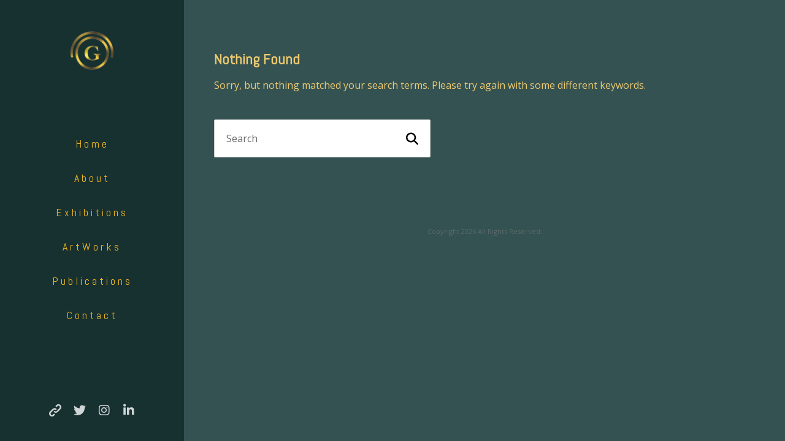

--- FILE ---
content_type: text/html; charset=UTF-8
request_url: https://golnarghasimi.com/blog/
body_size: 12000
content:
<!DOCTYPE html>
				<html lang="en-US" class="no-js">
				<head>

					<meta http-equiv="Content-Type" content="text/html; charset=UTF-8"/>

					<meta name="viewport" content="width=device-width, initial-scale=1.0, minimum-scale=1.0"/><title>Blog &#8211; Golnar Ghasimi</title><link rel="preload" as="style" href="https://fonts.googleapis.com/css?family=Abel%3A300%2C400%2C700%7COpen%20Sans%3A300%2C400%2C700&#038;display=swap" /><link rel="stylesheet" href="https://fonts.googleapis.com/css?family=Abel%3A300%2C400%2C700%7COpen%20Sans%3A300%2C400%2C700&#038;display=swap" media="print" onload="this.media='all'" /><noscript><link rel="stylesheet" href="https://fonts.googleapis.com/css?family=Abel%3A300%2C400%2C700%7COpen%20Sans%3A300%2C400%2C700&#038;display=swap" /></noscript><link rel="stylesheet" href="https://golnarghasimi.com/wp-content/cache/min/1/0a8adff2d1c8c8a095bb52379b8e8de3.css" media="all" data-minify="1" />
<meta name='robots' content='max-image-preview:large' />
<link rel='dns-prefetch' href='//fonts.googleapis.com' />
<link href='https://fonts.gstatic.com' crossorigin rel='preconnect' />
<link rel="alternate" type="application/rss+xml" title="Golnar Ghasimi &raquo; Feed" href="https://golnarghasimi.com/feed/" />
<style id='wp-img-auto-sizes-contain-inline-css'>
img:is([sizes=auto i],[sizes^="auto," i]){contain-intrinsic-size:3000px 1500px}
/*# sourceURL=wp-img-auto-sizes-contain-inline-css */
</style>

<style id='wp-block-library-inline-css'>
:root{--wp-block-synced-color:#7a00df;--wp-block-synced-color--rgb:122,0,223;--wp-bound-block-color:var(--wp-block-synced-color);--wp-editor-canvas-background:#ddd;--wp-admin-theme-color:#007cba;--wp-admin-theme-color--rgb:0,124,186;--wp-admin-theme-color-darker-10:#006ba1;--wp-admin-theme-color-darker-10--rgb:0,107,160.5;--wp-admin-theme-color-darker-20:#005a87;--wp-admin-theme-color-darker-20--rgb:0,90,135;--wp-admin-border-width-focus:2px}@media (min-resolution:192dpi){:root{--wp-admin-border-width-focus:1.5px}}.wp-element-button{cursor:pointer}:root .has-very-light-gray-background-color{background-color:#eee}:root .has-very-dark-gray-background-color{background-color:#313131}:root .has-very-light-gray-color{color:#eee}:root .has-very-dark-gray-color{color:#313131}:root .has-vivid-green-cyan-to-vivid-cyan-blue-gradient-background{background:linear-gradient(135deg,#00d084,#0693e3)}:root .has-purple-crush-gradient-background{background:linear-gradient(135deg,#34e2e4,#4721fb 50%,#ab1dfe)}:root .has-hazy-dawn-gradient-background{background:linear-gradient(135deg,#faaca8,#dad0ec)}:root .has-subdued-olive-gradient-background{background:linear-gradient(135deg,#fafae1,#67a671)}:root .has-atomic-cream-gradient-background{background:linear-gradient(135deg,#fdd79a,#004a59)}:root .has-nightshade-gradient-background{background:linear-gradient(135deg,#330968,#31cdcf)}:root .has-midnight-gradient-background{background:linear-gradient(135deg,#020381,#2874fc)}:root{--wp--preset--font-size--normal:16px;--wp--preset--font-size--huge:42px}.has-regular-font-size{font-size:1em}.has-larger-font-size{font-size:2.625em}.has-normal-font-size{font-size:var(--wp--preset--font-size--normal)}.has-huge-font-size{font-size:var(--wp--preset--font-size--huge)}.has-text-align-center{text-align:center}.has-text-align-left{text-align:left}.has-text-align-right{text-align:right}.has-fit-text{white-space:nowrap!important}#end-resizable-editor-section{display:none}.aligncenter{clear:both}.items-justified-left{justify-content:flex-start}.items-justified-center{justify-content:center}.items-justified-right{justify-content:flex-end}.items-justified-space-between{justify-content:space-between}.screen-reader-text{border:0;clip-path:inset(50%);height:1px;margin:-1px;overflow:hidden;padding:0;position:absolute;width:1px;word-wrap:normal!important}.screen-reader-text:focus{background-color:#ddd;clip-path:none;color:#444;display:block;font-size:1em;height:auto;left:5px;line-height:normal;padding:15px 23px 14px;text-decoration:none;top:5px;width:auto;z-index:100000}html :where(.has-border-color){border-style:solid}html :where([style*=border-top-color]){border-top-style:solid}html :where([style*=border-right-color]){border-right-style:solid}html :where([style*=border-bottom-color]){border-bottom-style:solid}html :where([style*=border-left-color]){border-left-style:solid}html :where([style*=border-width]){border-style:solid}html :where([style*=border-top-width]){border-top-style:solid}html :where([style*=border-right-width]){border-right-style:solid}html :where([style*=border-bottom-width]){border-bottom-style:solid}html :where([style*=border-left-width]){border-left-style:solid}html :where(img[class*=wp-image-]){height:auto;max-width:100%}:where(figure){margin:0 0 1em}html :where(.is-position-sticky){--wp-admin--admin-bar--position-offset:var(--wp-admin--admin-bar--height,0px)}@media screen and (max-width:600px){html :where(.is-position-sticky){--wp-admin--admin-bar--position-offset:0px}}

/*# sourceURL=wp-block-library-inline-css */
</style><style id='global-styles-inline-css'>
:root{--wp--preset--aspect-ratio--square: 1;--wp--preset--aspect-ratio--4-3: 4/3;--wp--preset--aspect-ratio--3-4: 3/4;--wp--preset--aspect-ratio--3-2: 3/2;--wp--preset--aspect-ratio--2-3: 2/3;--wp--preset--aspect-ratio--16-9: 16/9;--wp--preset--aspect-ratio--9-16: 9/16;--wp--preset--color--black: #000000;--wp--preset--color--cyan-bluish-gray: #abb8c3;--wp--preset--color--white: #ffffff;--wp--preset--color--pale-pink: #f78da7;--wp--preset--color--vivid-red: #cf2e2e;--wp--preset--color--luminous-vivid-orange: #ff6900;--wp--preset--color--luminous-vivid-amber: #fcb900;--wp--preset--color--light-green-cyan: #7bdcb5;--wp--preset--color--vivid-green-cyan: #00d084;--wp--preset--color--pale-cyan-blue: #8ed1fc;--wp--preset--color--vivid-cyan-blue: #0693e3;--wp--preset--color--vivid-purple: #9b51e0;--wp--preset--gradient--vivid-cyan-blue-to-vivid-purple: linear-gradient(135deg,rgb(6,147,227) 0%,rgb(155,81,224) 100%);--wp--preset--gradient--light-green-cyan-to-vivid-green-cyan: linear-gradient(135deg,rgb(122,220,180) 0%,rgb(0,208,130) 100%);--wp--preset--gradient--luminous-vivid-amber-to-luminous-vivid-orange: linear-gradient(135deg,rgb(252,185,0) 0%,rgb(255,105,0) 100%);--wp--preset--gradient--luminous-vivid-orange-to-vivid-red: linear-gradient(135deg,rgb(255,105,0) 0%,rgb(207,46,46) 100%);--wp--preset--gradient--very-light-gray-to-cyan-bluish-gray: linear-gradient(135deg,rgb(238,238,238) 0%,rgb(169,184,195) 100%);--wp--preset--gradient--cool-to-warm-spectrum: linear-gradient(135deg,rgb(74,234,220) 0%,rgb(151,120,209) 20%,rgb(207,42,186) 40%,rgb(238,44,130) 60%,rgb(251,105,98) 80%,rgb(254,248,76) 100%);--wp--preset--gradient--blush-light-purple: linear-gradient(135deg,rgb(255,206,236) 0%,rgb(152,150,240) 100%);--wp--preset--gradient--blush-bordeaux: linear-gradient(135deg,rgb(254,205,165) 0%,rgb(254,45,45) 50%,rgb(107,0,62) 100%);--wp--preset--gradient--luminous-dusk: linear-gradient(135deg,rgb(255,203,112) 0%,rgb(199,81,192) 50%,rgb(65,88,208) 100%);--wp--preset--gradient--pale-ocean: linear-gradient(135deg,rgb(255,245,203) 0%,rgb(182,227,212) 50%,rgb(51,167,181) 100%);--wp--preset--gradient--electric-grass: linear-gradient(135deg,rgb(202,248,128) 0%,rgb(113,206,126) 100%);--wp--preset--gradient--midnight: linear-gradient(135deg,rgb(2,3,129) 0%,rgb(40,116,252) 100%);--wp--preset--font-size--small: 13px;--wp--preset--font-size--medium: 20px;--wp--preset--font-size--large: 36px;--wp--preset--font-size--x-large: 42px;--wp--preset--spacing--20: 0.44rem;--wp--preset--spacing--30: 0.67rem;--wp--preset--spacing--40: 1rem;--wp--preset--spacing--50: 1.5rem;--wp--preset--spacing--60: 2.25rem;--wp--preset--spacing--70: 3.38rem;--wp--preset--spacing--80: 5.06rem;--wp--preset--shadow--natural: 6px 6px 9px rgba(0, 0, 0, 0.2);--wp--preset--shadow--deep: 12px 12px 50px rgba(0, 0, 0, 0.4);--wp--preset--shadow--sharp: 6px 6px 0px rgba(0, 0, 0, 0.2);--wp--preset--shadow--outlined: 6px 6px 0px -3px rgb(255, 255, 255), 6px 6px rgb(0, 0, 0);--wp--preset--shadow--crisp: 6px 6px 0px rgb(0, 0, 0);}:where(.is-layout-flex){gap: 0.5em;}:where(.is-layout-grid){gap: 0.5em;}body .is-layout-flex{display: flex;}.is-layout-flex{flex-wrap: wrap;align-items: center;}.is-layout-flex > :is(*, div){margin: 0;}body .is-layout-grid{display: grid;}.is-layout-grid > :is(*, div){margin: 0;}:where(.wp-block-columns.is-layout-flex){gap: 2em;}:where(.wp-block-columns.is-layout-grid){gap: 2em;}:where(.wp-block-post-template.is-layout-flex){gap: 1.25em;}:where(.wp-block-post-template.is-layout-grid){gap: 1.25em;}.has-black-color{color: var(--wp--preset--color--black) !important;}.has-cyan-bluish-gray-color{color: var(--wp--preset--color--cyan-bluish-gray) !important;}.has-white-color{color: var(--wp--preset--color--white) !important;}.has-pale-pink-color{color: var(--wp--preset--color--pale-pink) !important;}.has-vivid-red-color{color: var(--wp--preset--color--vivid-red) !important;}.has-luminous-vivid-orange-color{color: var(--wp--preset--color--luminous-vivid-orange) !important;}.has-luminous-vivid-amber-color{color: var(--wp--preset--color--luminous-vivid-amber) !important;}.has-light-green-cyan-color{color: var(--wp--preset--color--light-green-cyan) !important;}.has-vivid-green-cyan-color{color: var(--wp--preset--color--vivid-green-cyan) !important;}.has-pale-cyan-blue-color{color: var(--wp--preset--color--pale-cyan-blue) !important;}.has-vivid-cyan-blue-color{color: var(--wp--preset--color--vivid-cyan-blue) !important;}.has-vivid-purple-color{color: var(--wp--preset--color--vivid-purple) !important;}.has-black-background-color{background-color: var(--wp--preset--color--black) !important;}.has-cyan-bluish-gray-background-color{background-color: var(--wp--preset--color--cyan-bluish-gray) !important;}.has-white-background-color{background-color: var(--wp--preset--color--white) !important;}.has-pale-pink-background-color{background-color: var(--wp--preset--color--pale-pink) !important;}.has-vivid-red-background-color{background-color: var(--wp--preset--color--vivid-red) !important;}.has-luminous-vivid-orange-background-color{background-color: var(--wp--preset--color--luminous-vivid-orange) !important;}.has-luminous-vivid-amber-background-color{background-color: var(--wp--preset--color--luminous-vivid-amber) !important;}.has-light-green-cyan-background-color{background-color: var(--wp--preset--color--light-green-cyan) !important;}.has-vivid-green-cyan-background-color{background-color: var(--wp--preset--color--vivid-green-cyan) !important;}.has-pale-cyan-blue-background-color{background-color: var(--wp--preset--color--pale-cyan-blue) !important;}.has-vivid-cyan-blue-background-color{background-color: var(--wp--preset--color--vivid-cyan-blue) !important;}.has-vivid-purple-background-color{background-color: var(--wp--preset--color--vivid-purple) !important;}.has-black-border-color{border-color: var(--wp--preset--color--black) !important;}.has-cyan-bluish-gray-border-color{border-color: var(--wp--preset--color--cyan-bluish-gray) !important;}.has-white-border-color{border-color: var(--wp--preset--color--white) !important;}.has-pale-pink-border-color{border-color: var(--wp--preset--color--pale-pink) !important;}.has-vivid-red-border-color{border-color: var(--wp--preset--color--vivid-red) !important;}.has-luminous-vivid-orange-border-color{border-color: var(--wp--preset--color--luminous-vivid-orange) !important;}.has-luminous-vivid-amber-border-color{border-color: var(--wp--preset--color--luminous-vivid-amber) !important;}.has-light-green-cyan-border-color{border-color: var(--wp--preset--color--light-green-cyan) !important;}.has-vivid-green-cyan-border-color{border-color: var(--wp--preset--color--vivid-green-cyan) !important;}.has-pale-cyan-blue-border-color{border-color: var(--wp--preset--color--pale-cyan-blue) !important;}.has-vivid-cyan-blue-border-color{border-color: var(--wp--preset--color--vivid-cyan-blue) !important;}.has-vivid-purple-border-color{border-color: var(--wp--preset--color--vivid-purple) !important;}.has-vivid-cyan-blue-to-vivid-purple-gradient-background{background: var(--wp--preset--gradient--vivid-cyan-blue-to-vivid-purple) !important;}.has-light-green-cyan-to-vivid-green-cyan-gradient-background{background: var(--wp--preset--gradient--light-green-cyan-to-vivid-green-cyan) !important;}.has-luminous-vivid-amber-to-luminous-vivid-orange-gradient-background{background: var(--wp--preset--gradient--luminous-vivid-amber-to-luminous-vivid-orange) !important;}.has-luminous-vivid-orange-to-vivid-red-gradient-background{background: var(--wp--preset--gradient--luminous-vivid-orange-to-vivid-red) !important;}.has-very-light-gray-to-cyan-bluish-gray-gradient-background{background: var(--wp--preset--gradient--very-light-gray-to-cyan-bluish-gray) !important;}.has-cool-to-warm-spectrum-gradient-background{background: var(--wp--preset--gradient--cool-to-warm-spectrum) !important;}.has-blush-light-purple-gradient-background{background: var(--wp--preset--gradient--blush-light-purple) !important;}.has-blush-bordeaux-gradient-background{background: var(--wp--preset--gradient--blush-bordeaux) !important;}.has-luminous-dusk-gradient-background{background: var(--wp--preset--gradient--luminous-dusk) !important;}.has-pale-ocean-gradient-background{background: var(--wp--preset--gradient--pale-ocean) !important;}.has-electric-grass-gradient-background{background: var(--wp--preset--gradient--electric-grass) !important;}.has-midnight-gradient-background{background: var(--wp--preset--gradient--midnight) !important;}.has-small-font-size{font-size: var(--wp--preset--font-size--small) !important;}.has-medium-font-size{font-size: var(--wp--preset--font-size--medium) !important;}.has-large-font-size{font-size: var(--wp--preset--font-size--large) !important;}.has-x-large-font-size{font-size: var(--wp--preset--font-size--x-large) !important;}
/*# sourceURL=global-styles-inline-css */
</style>

<style id='classic-theme-styles-inline-css'>
/*! This file is auto-generated */
.wp-block-button__link{color:#fff;background-color:#32373c;border-radius:9999px;box-shadow:none;text-decoration:none;padding:calc(.667em + 2px) calc(1.333em + 2px);font-size:1.125em}.wp-block-file__button{background:#32373c;color:#fff;text-decoration:none}
/*# sourceURL=/wp-includes/css/classic-themes.min.css */
</style>






<link rel='stylesheet' id='codevz-laptop-css' href='https://golnarghasimi.com/wp-content/themes/xtra/assets/css/core-laptop.css?ver=5.4' media='screen and (max-width: 1024px)' />
<link rel='stylesheet' id='codevz-tablet-css' href='https://golnarghasimi.com/wp-content/themes/xtra/assets/css/core-tablet.css?ver=5.4' media='screen and (max-width: 768px)' />
<link rel='stylesheet' id='codevz-mobile-css' href='https://golnarghasimi.com/wp-content/themes/xtra/assets/css/core-mobile.css?ver=5.4' media='screen and (max-width: 480px)' />







<link rel='stylesheet' id='codevz-plus-tablet-css' href='https://golnarghasimi.com/wp-content/plugins/codevz-plus/assets/css/codevzplus-tablet.css?ver=5.4' media='screen and (max-width: 768px)' />
<link rel='stylesheet' id='codevz-plus-mobile-css' href='https://golnarghasimi.com/wp-content/plugins/codevz-plus/assets/css/codevzplus-mobile.css?ver=5.4' media='screen and (max-width: 480px)' />



<script src="https://golnarghasimi.com/wp-includes/js/jquery/jquery.min.js?ver=3.7.1" id="jquery-core-js"></script>
<script src="https://golnarghasimi.com/wp-includes/js/jquery/jquery-migrate.min.js?ver=3.4.1" id="jquery-migrate-js"></script>
<link rel="https://api.w.org/" href="https://golnarghasimi.com/wp-json/" /><link rel="EditURI" type="application/rsd+xml" title="RSD" href="https://golnarghasimi.com/xmlrpc.php?rsd" />
<meta name="generator" content="WordPress 6.9" />
<meta name="format-detection" content="telephone=no"><meta name="theme-color" content="">		
		<style type="text/css">body * :not(input):not(textarea){user-select:none !important; -webkit-touch-callout: none !important;  -webkit-user-select: none !important; -moz-user-select:none !important; -khtml-user-select:none !important; -ms-user-select: none !important;}#amm_drcfw_toast_msg{visibility:hidden;min-width:250px;margin-left:-125px;background-color:#333;color:#fff;text-align:center;border-radius:2px;padding:16px;position:fixed;z-index:999;left:50%;bottom:30px;font-size:17px}#amm_drcfw_toast_msg.show{visibility:visible;-webkit-animation:fadein .5s,fadeout .5s 2.5s;animation:fadein .5s,fadeout .5s 2.5s}@-webkit-keyframes fadein{from{bottom:0;opacity:0}to{bottom:30px;opacity:1}}@keyframes fadein{from{bottom:0;opacity:0}to{bottom:30px;opacity:1}}@-webkit-keyframes fadeout{from{bottom:30px;opacity:1}to{bottom:0;opacity:0}}@keyframes fadeout{from{bottom:30px;opacity:1}to{bottom:0;opacity:0}}</style>
		<meta name="generator" content="Powered by WPBakery Page Builder - drag and drop page builder for WordPress."/>
<meta name="generator" content="Powered by Slider Revolution 6.7.39 - responsive, Mobile-Friendly Slider Plugin for WordPress with comfortable drag and drop interface." />
<link rel="icon" href="https://golnarghasimi.com/wp-content/uploads/2021/09/logo-100x100.png" sizes="32x32" />
<link rel="icon" href="https://golnarghasimi.com/wp-content/uploads/2021/09/logo.png" sizes="192x192" />
<link rel="apple-touch-icon" href="https://golnarghasimi.com/wp-content/uploads/2021/09/logo.png" />
<meta name="msapplication-TileImage" content="https://golnarghasimi.com/wp-content/uploads/2021/09/logo.png" />
<style id="codevz-inline-css" data-noptimize>.admin-bar .cz_fixed_top_border{top:32px}.admin-bar i.offcanvas-close {top: 32px}.admin-bar .offcanvas_area, .admin-bar .hidden_top_bar{margin-top: 32px}.admin-bar .header_5,.admin-bar .onSticky{top: 32px}@media screen and (max-width:768px) {.admin-bar .header_5,.admin-bar .onSticky,.admin-bar .cz_fixed_top_border,.admin-bar i.offcanvas-close {top: 46px}.admin-bar .onSticky {top: 0}.admin-bar .offcanvas_area,.admin-bar .offcanvas_area,.admin-bar .hidden_top_bar{margin-top:46px;height:calc(100% - 46px);}}.row,section.elementor-section.elementor-section-boxed>.elementor-container{width: 92%}.inner_layout .e-con {--content-width: min(100%, 92%)}

/* Dynamic  */.pageloader{background-color:#173030}html,body{background-color:#345252}form button,.comment-form button,a.cz_btn,div.cz_btn,a.cz_btn_half_to_fill:before,a.cz_btn_half_to_fill_v:before,a.cz_btn_half_to_fill:after,a.cz_btn_half_to_fill_v:after,a.cz_btn_unroll_v:before, a.cz_btn_unroll_h:before,a.cz_btn_fill_up:before,a.cz_btn_fill_down:before,a.cz_btn_fill_left:before,a.cz_btn_fill_right:before,.wpcf7-submit,input[type=submit],input[type=button],.button,.cz_header_button,.woocommerce a.button,.woocommerce input.button,.woocommerce #respond input#submit.alt,.woocommerce a.button.alt,.woocommerce button.button.alt,.woocommerce input.button.alt,.woocommerce #respond input#submit, .woocommerce a.button, .woocommerce button.button, .woocommerce input.button, #edd-purchase-button, .edd-submit, [type=submit].edd-submit, .edd-submit.button.blue,.woocommerce #payment #place_order, .woocommerce-page #payment #place_order,.woocommerce button.button:disabled, .woocommerce button.button:disabled[disabled], .woocommerce a.button.wc-forward,.wp-block-search .wp-block-search__button,.woocommerce-message a.restore-item.button{color:#ffffff;background-color:#000000}form button:hover,.comment-form button:hover,a.cz_btn:hover,div.cz_btn:hover,a.cz_btn_half_to_fill:hover:before, a.cz_btn_half_to_fill_v:hover:before,a.cz_btn_half_to_fill:hover:after, a.cz_btn_half_to_fill_v:hover:after,a.cz_btn_unroll_v:after, a.cz_btn_unroll_h:after,a.cz_btn_fill_up:after,a.cz_btn_fill_down:after,a.cz_btn_fill_left:after,a.cz_btn_fill_right:after,.wpcf7-submit:hover,input[type=submit]:hover,input[type=button]:hover,.button:hover,.cz_header_button:hover,.woocommerce a.button:hover,.woocommerce input.button:hover,.woocommerce #respond input#submit.alt:hover,.woocommerce a.button.alt:hover,.woocommerce button.button.alt:hover,.woocommerce input.button.alt:hover,.woocommerce #respond input#submit:hover, .woocommerce a.button:hover, .woocommerce button.button:hover, .woocommerce input.button:hover, #edd-purchase-button:hover, .edd-submit:hover, [type=submit].edd-submit:hover, .edd-submit.button.blue:hover, .edd-submit.button.blue:focus,.woocommerce #payment #place_order:hover, .woocommerce-page #payment #place_order:hover,.woocommerce div.product form.cart .button:hover,.woocommerce button.button:disabled:hover, .woocommerce button.button:disabled[disabled]:hover, .woocommerce a.button.wc-forward:hover,.wp-block-search .wp-block-search__button:hover,.woocommerce-message a.restore-item.button:hover{background-color:rgba(0,0,0,0.8)}input:focus,textarea:focus,select:focus{border-style:solid !important;border-color:#000000 !important}.tagcloud a, .widget .tagcloud a, .cz_post_cat a, .cz_post_views a{margin-right:5px;border-radius:0px}.tagcloud a:hover, .widget .tagcloud a:hover, .cz_post_cat a:hover, .cz_post_views a:hover{color:#ffffff;background-color:#000000}.pagination a, .pagination > b, .pagination span, .page-numbers a, .page-numbers span, .woocommerce nav.woocommerce-pagination ul li a, .woocommerce nav.woocommerce-pagination ul li span{font-size:16px;font-weight:600;margin-right:5px;margin-left:5px;border-style:solid;border-width:0px;border-color:#000000;border-radius:0px}.elms_row .cz_social a, .fixed_side .cz_social a, #xtra-social-popup [class*="xtra-social-type-"] a{color:rgba(255,255,255,0.8)}.elms_row .cz_social a:hover, .fixed_side .cz_social a:hover, #xtra-social-popup [class*="xtra-social-type-"] a:hover{color:#ffffff}.header_4{background-color:#173030}#menu_header_4{background-color:#111111}#menu_header_4 > .cz > a{color:#ffffff}#menu_header_4 .cz .cz a{font-size:11px;color:#ffffff}.fixed_side, .fixed_side .theiaStickySidebar{text-align:center;background-color:#173030}#menu_fixed_side_1 > .cz > a{font-size:18px;color:#f3b924;font-family:'Abel';font-weight:200;letter-spacing:4px}#menu_fixed_side_1 > .cz > a:before{background-color:rgba(255,255,255,0.25);height:1px;left:0px;bottom:25px}#menu_fixed_side_1 .cz .sub-menu:not(.cz_megamenu_inner_ul),#menu_fixed_side_1 .cz_megamenu_inner_ul .cz_megamenu_inner_ul{background-color:#000000;border-radius:0px}.rtl #menu_fixed_side_1 .cz .sub-menu:not(.cz_megamenu_inner_ul),.rtl #menu_fixed_side_1 .cz_megamenu_inner_ul .cz_megamenu_inner_ul{left:auto;right:300px}#menu_fixed_side_1 .sub-menu .sub-menu:not(.cz_megamenu_inner_ul){margin-top:-16px}.rtl #menu_fixed_side_1 .sub-menu .sub-menu:not(.cz_megamenu_inner_ul){right:210px}#menu_fixed_side_1 .cz .cz a{font-size:15px;color:rgba(255,255,255,0.7);font-family:'Abel';letter-spacing:2px}#menu_fixed_side_1 .cz .cz a:hover,#menu_fixed_side_1 .cz .cz:hover > a,#menu_fixed_side_1 .cz .cz.current_menu > a,#menu_fixed_side_1 .cz .current_menu > .current_menu{color:#ffffff;margin-left:10px}body, body.rtl, .rtl form, .xtra-fixed-mobile-nav-e > div{color:#edca72}i.backtotop{border-radius:0px}.woocommerce ul.products li.product .cz_image_in{border-style:solid;border-bottom-width:2px;border-color:#ffffff}.woocommerce ul.products li.product .woocommerce-loop-category__title, .woocommerce ul.products li.product .woocommerce-loop-product__title, .woocommerce ul.products li.product h3,.woocommerce.woo-template-2 ul.products li.product .woocommerce-loop-category__title, .woocommerce.woo-template-2 ul.products li.product .woocommerce-loop-product__title, .woocommerce.woo-template-2 ul.products li.product h3{font-size:20px;color:rgba(255,255,255,0.9);padding-top:2px;padding-bottom:17px}.woocommerce ul.products li.product .star-rating{display:none}.woocommerce ul.products li.product .button.add_to_cart_button, .woocommerce ul.products li.product .button[class*="product_type_"]{font-size:13px;color:#000000;font-weight:400;background-color:#ffffff;border-radius:0px;display:block;position:absolute;top:54%;left:50%;opacity:0.0;transform:translateX(-50%)}.woocommerce ul.products li.product .price{font-size:16px;color:#000000;background-color:#ffffff;border-radius:0px;top:15px;right:15px}.rtl.woocommerce ul.products li.product .price{right:15px;left:auto}.woocommerce div.product .product_title{font-size:36px}.woocommerce div.product .summary > p.price, .woocommerce div.product .summary > span.price{font-size:24px;color:rgba(0,0,0,0.7)}.cz-cpt-post .cz_post_image, .cz-cpt-post .cz_post_svg{margin:0px}.cz-cpt-post .cz_default_loop .cz_post_title h3{font-size:24px;color:#ffffff;text-align:center;font-weight:400;background-color:#000000;padding:10px 20px;margin-top:-20px}h1,h2,h3,h4,h5,h6{font-family:'Abel'}.cz-cpt-post .cz_default_loop .cz_post_author_avatar img{display:none}.cz-cpt-post .cz_default_loop .cz_post_date{display:none;color:#000000}.cz-cpt-post .cz_default_loop .cz_post_excerpt{text-align:center}.cz-cpt-post .cz_default_loop .cz_post_author_name{display:none}.woocommerce ul.products li.product .woocommerce-loop-product__link{background-color:#000000}.woocommerce .woocommerce-result-count{font-size:12px;color:#ffffff;background-color:#000000;padding:5px 15px}.cz-cpt-post article .cz_post_icon{color:#ffffff;background-color:#000000;border-radius:0px}.woocommerce ul.products li.product .button.add_to_cart_button:hover, .woocommerce ul.products li.product .button[class*="product_type_"]:hover{color:#ffffff;background-color:#000000}.products .product .xtra-product-icons{color:#000000;background-color:#ffffff;border-radius:0px}.products .product .xtra-add-to-wishlist:hover{color:#ffffff;background-color:#000000}.products .product .xtra-product-quick-view:hover{color:#ffffff;background-color:#000000}.pagination .current, .pagination > b, .pagination a:hover, .page-numbers .current, .page-numbers a:hover, .pagination .next:hover, .pagination .prev:hover, .woocommerce nav.woocommerce-pagination ul li a:focus, .woocommerce nav.woocommerce-pagination ul li a:hover, .woocommerce nav.woocommerce-pagination ul li span.current{background-color:#000000}.woocommerce div.product .woocommerce-tabs ul.tabs li{font-size:14px;background-color:#ffffff;margin-right:5px;margin-bottom:-1px;border-style:solid;border-width:2px 2px 0px;border-color:#000000;border-radius:0px;opacity:1}.rtl.woocommerce div.product .woocommerce-tabs ul.tabs li{margin-right:0;margin-left:5px}.woocommerce div.product .woocommerce-tabs ul.tabs li.active{color:#ffffff;letter-spacing:1px;background-color:#000000;border-style:solid;border-width:2px;border-color:#000000}.woocommerce div.product .woocommerce-tabs .panel{color:#ffffff;background-color:#000000;border-radius:0px}.woocommerce .cart .xtra-product-icons-wishlist{color:#ffffff;background-color:#000000;border-radius:0px}.woocommerce div.product form.cart .button{border-radius:0px}.woocommerce .cart .xtra-product-icons-wishlist:hover{background-color:rgba(0,0,0,0.6)}div.xtra-share{background-color:#000000;border-radius:0px}div.xtra-share a{color:#ffffff;opacity:1}.single_con .tagcloud a:first-child, .single_con .cz_post_cat a:first-child, .cz_post_views a:first-child{color:#ffffff;background-color:#000000;border-radius:0px}.xtra-comments,.content.cz_related_posts,.cz_author_box,.related.products,.upsells.products,.up-sells.products,.woocommerce-page .cart-collaterals .cart_totals,.woocommerce-page #customer_details,.woocommerce-page .codevz-checkout-details,.woocommerce-page .woocommerce-order-details,.woocommerce-page .woocommerce-customer-details,.woocommerce-page .cart-collaterals .cross-sells,.woocommerce-account .cz_post_content > .woocommerce{background-color:#000000}#comments > h3,.content.cz_related_posts > h4,.content.cz_author_box > h4,.related.products > h2,.upsells.products > h2,.up-sells.products > h2,.up-sells.products > h2,.woocommerce-page .cart-collaterals .cart_totals > h2,.woocommerce-page #customer_details > div:first-child > div:first-child > h3:first-child,.woocommerce-page .codevz-checkout-details > h3,.woocommerce-page .woocommerce-order-details > h2,.woocommerce-page .woocommerce-customer-details > h2,.woocommerce-page .cart-collaterals .cross-sells > h2{font-size:18px;color:#ffffff;padding:15px 20px;border-style:solid;border-bottom-width:20px;border-color:#ffffff}.cz_related_posts .cz_related_post > div{padding:30px}.xtra-comments .commentlist li article{color:#ffffff;background-color:#000000}.cz_related_posts .cz_related_post .cz_post_image{border-style:solid;border-width:2px;border-color:#ffffff}.cz_related_posts .cz_related_post h3{color:#ffffff;margin-top:15px}.cz_related_posts .cz_related_post_date a{font-size:12px;color:rgba(255,255,255,0.6)}.woocommerce div.product form.cart .button:hover{background-color:rgba(0,0,0,0.6)}[class*="cz_tooltip_"] [data-title]:after{color:#ffffff;background-color:#111111;border-radius:0px}.pageloader > *{background-color:173030}

/* Responsive */@media screen and (max-width:5000px){#layout{width:100%!important}#layout.layout_1,#layout.layout_2{width:95%!important}.row{width:90% !important;padding:0}blockquote{padding:20px}footer .elms_center,footer .have_center .elms_left, footer .have_center .elms_center, footer .have_center .elms_right{float:none;display:block;text-align:center;margin:0 auto;flex:unset}}@media screen and (max-width:768px){}@media screen and (max-width:480px){}</style><script>function setREVStartSize(e){
			//window.requestAnimationFrame(function() {
				window.RSIW = window.RSIW===undefined ? window.innerWidth : window.RSIW;
				window.RSIH = window.RSIH===undefined ? window.innerHeight : window.RSIH;
				try {
					var pw = document.getElementById(e.c).parentNode.offsetWidth,
						newh;
					pw = pw===0 || isNaN(pw) || (e.l=="fullwidth" || e.layout=="fullwidth") ? window.RSIW : pw;
					e.tabw = e.tabw===undefined ? 0 : parseInt(e.tabw);
					e.thumbw = e.thumbw===undefined ? 0 : parseInt(e.thumbw);
					e.tabh = e.tabh===undefined ? 0 : parseInt(e.tabh);
					e.thumbh = e.thumbh===undefined ? 0 : parseInt(e.thumbh);
					e.tabhide = e.tabhide===undefined ? 0 : parseInt(e.tabhide);
					e.thumbhide = e.thumbhide===undefined ? 0 : parseInt(e.thumbhide);
					e.mh = e.mh===undefined || e.mh=="" || e.mh==="auto" ? 0 : parseInt(e.mh,0);
					if(e.layout==="fullscreen" || e.l==="fullscreen")
						newh = Math.max(e.mh,window.RSIH);
					else{
						e.gw = Array.isArray(e.gw) ? e.gw : [e.gw];
						for (var i in e.rl) if (e.gw[i]===undefined || e.gw[i]===0) e.gw[i] = e.gw[i-1];
						e.gh = e.el===undefined || e.el==="" || (Array.isArray(e.el) && e.el.length==0)? e.gh : e.el;
						e.gh = Array.isArray(e.gh) ? e.gh : [e.gh];
						for (var i in e.rl) if (e.gh[i]===undefined || e.gh[i]===0) e.gh[i] = e.gh[i-1];
											
						var nl = new Array(e.rl.length),
							ix = 0,
							sl;
						e.tabw = e.tabhide>=pw ? 0 : e.tabw;
						e.thumbw = e.thumbhide>=pw ? 0 : e.thumbw;
						e.tabh = e.tabhide>=pw ? 0 : e.tabh;
						e.thumbh = e.thumbhide>=pw ? 0 : e.thumbh;
						for (var i in e.rl) nl[i] = e.rl[i]<window.RSIW ? 0 : e.rl[i];
						sl = nl[0];
						for (var i in nl) if (sl>nl[i] && nl[i]>0) { sl = nl[i]; ix=i;}
						var m = pw>(e.gw[ix]+e.tabw+e.thumbw) ? 1 : (pw-(e.tabw+e.thumbw)) / (e.gw[ix]);
						newh =  (e.gh[ix] * m) + (e.tabh + e.thumbh);
					}
					var el = document.getElementById(e.c);
					if (el!==null && el) el.style.height = newh+"px";
					el = document.getElementById(e.c+"_wrapper");
					if (el!==null && el) {
						el.style.height = newh+"px";
						el.style.display = "block";
					}
				} catch(e){
					console.log("Failure at Presize of Slider:" + e)
				}
			//});
		  };</script>
<noscript><style> .wpb_animate_when_almost_visible { opacity: 1; }</style></noscript>
				

<style id='rs-plugin-settings-inline-css'>
#rs-demo-id {}
/*# sourceURL=rs-plugin-settings-inline-css */
</style>
</head>

				<body id="intro" class="blog wp-embed-responsive wp-theme-xtra wp-child-theme-xtra-child theme-5.4 codevz-plus-5.4 cz-cpt-post  clr wpb-js-composer js-comp-ver-8.7.2 vc_responsive"  data-ajax="https://golnarghasimi.com/wp-admin/admin-ajax.php">

				<div class="pageloader pageloader_pe"><img src="[data-uri]" alt="loading" width="150" height="150" /></div><div id="layout" class="clr layout_ is_fixed_side"><aside class="fixed_side fixed_side_left"><div class="fixed_side_1 have_center cz_menu_fx_left_to_right"><div class="elms_top fixed_side_1_top"><div class="cz_elm logo_fixed_side_1_top_0 inner_logo_fixed_side_1_top_0 cz_elm_center" style="margin-top:50px;"><div class="logo_is_img logo"><a href="https://golnarghasimi.com/" title="Official website"><img fetchpriority="high" src="https://golnarghasimi.com/wp-content/uploads/2021/09/logo.png" alt="Golnar Ghasimi" width="70" height="63" style="width: 70px"></a></div></div></div><div class="elms_bottom fixed_side_1_bottom"><div class="cz_elm social_fixed_side_1_bottom_1 inner_social_fixed_side_1_bottom_0 cz_elm_center" style="margin-top:50px;margin-bottom:30px;"><div class="cz_social cz_tooltip cz_tooltip_up"><a class="cz-107-web-link" href="https://opensea.io/golnarghasimi" data-title="OpenSea" aria-label="OpenSea" target="_blank" rel="noopener noreferrer nofollow"><i class="fa czico-107-web-link"></i><span>OpenSea</span></a><a class="cz-twitter" href="https://twitter.com/golnarghasimi" data-title="Twitter" aria-label="Twitter" target="_blank" rel="noopener noreferrer nofollow"><i class="fa fa-twitter"></i><span>Twitter</span></a><a class="cz-instagram" href="https://www.instagram.com/golnar___inedits_de_lart/" data-title="Instagram" aria-label="Instagram" target="_blank" rel="noopener noreferrer nofollow"><i class="fab fa-instagram"></i><span>Instagram</span></a><a class="cz-linkedin-in" href="https://www.linkedin.com/in/golnar-ghasimi-25784539/" data-title="Linkedin" aria-label="Linkedin" target="_blank" rel="noopener noreferrer nofollow"><i class="fab fa-linkedin-in"></i><span>Linkedin</span></a></div></div></div><div class="elms_middle fixed_side_1_middle"><div class="cz_elm menu_fixed_side_1_middle_2 inner_menu_fixed_side_1_middle_0" style="margin-top:30px;"><i class="fa fa-bars hide icon_mobile_cz_menu_default cz_mi_26013" style="" aria-label="Menu"><span></span></i><ul id="menu_fixed_side_1" class="sf-menu clr cz_menu_default" data-indicator="" data-indicator2=""><li id="menu-fixed_side_1-1130" class="menu-item menu-item-type-post_type menu-item-object-page menu-item-home cz" data-sub-menu=""><a href="https://golnarghasimi.com/" data-title="Home"><span>Home</span></a></li>
<li id="menu-fixed_side_1-1131" class="menu-item menu-item-type-post_type menu-item-object-page cz" data-sub-menu=""><a href="https://golnarghasimi.com/about/" data-title="About"><span>About</span></a></li>
<li id="menu-fixed_side_1-1145" class="menu-item menu-item-type-post_type menu-item-object-page cz" data-sub-menu=""><a href="https://golnarghasimi.com/exhibitions/" data-title="Exhibitions"><span>Exhibitions</span></a></li>
<li id="menu-fixed_side_1-1394" class="menu-item menu-item-type-custom menu-item-object-custom menu-item-has-children cz" data-sub-menu=""><a href="#" data-title="ArtWorks"><span>ArtWorks</span></a>
<ul class="sub-menu">
<li id="menu-fixed_side_1-1227" class="menu-item menu-item-type-post_type menu-item-object-page cz" data-sub-menu=""><a href="https://golnarghasimi.com/paintings/" data-title="Paintings"><span>Paintings</span></a></li>
<li id="menu-fixed_side_1-1395" class="menu-item menu-item-type-post_type menu-item-object-page cz" data-sub-menu=""><a href="https://golnarghasimi.com/sculpture/" data-title="Sculpture"><span>Sculpture</span></a></li>
<li id="menu-fixed_side_1-1410" class="menu-item menu-item-type-post_type menu-item-object-page cz" data-sub-menu=""><a href="https://golnarghasimi.com/documentary/" data-title="Documentary"><span>Documentary</span></a></li>
</ul>
</li>
<li id="menu-fixed_side_1-1144" class="menu-item menu-item-type-post_type menu-item-object-page cz" data-sub-menu=""><a href="https://golnarghasimi.com/publications/" data-title="Publications"><span>Publications</span></a></li>
<li id="menu-fixed_side_1-1132" class="menu-item menu-item-type-post_type menu-item-object-page cz" data-sub-menu=""><a href="https://golnarghasimi.com/contact/" data-title="Contact"><span>Contact</span></a></li>
</ul><i class="fa czico-198-cancel cz_close_popup xtra-close-icon hide" aria-label="Close"></i></div></div></div></aside><div class="inner_layout"><div class="cz_overlay" aria-hidden="true"></div><header id="site_header" class="page_header clr"><div class="header_4 header_is_sticky smart_sticky"><div class="row elms_row"><div class="clr"><div class="elms_left header_4_left"><div class="cz_elm logo_header_4_left_3 inner_logo_header_4_left_0" style="margin-top:30px;margin-bottom:30px;margin-left:15px;"><div class="logo_is_img logo"><a href="https://golnarghasimi.com/" title="Official website"><img fetchpriority="high" src="https://golnarghasimi.com/wp-content/uploads/2021/09/logo.png" alt="Golnar Ghasimi" width="60" height="54" style="width: 60px"></a></div></div></div><div class="elms_right header_4_right"><div class="cz_elm menu_header_4_right_4 inner_menu_header_4_right_0" style="margin-top:30px;margin-right:10px;"><i class="fa fa-bars icon_offcanvas_menu inview_right cz_mi_71192" style="background-color:#345252;padding:7px;border-radius:0px;" aria-label="Menu"><span></span></i><i class="fa fa-bars hide icon_mobile_offcanvas_menu inview_right cz_mi_71192" style="background-color:#345252;padding:7px;border-radius:0px;" aria-label="Menu"><span></span></i><ul id="menu_header_4" class="sf-menu clr offcanvas_menu inview_right" data-indicator="" data-indicator2=""><li id="menu-header_4-1130" class="menu-item menu-item-type-post_type menu-item-object-page menu-item-home cz" data-sub-menu=""><a href="https://golnarghasimi.com/" data-title="Home"><span>Home</span></a></li>
<li id="menu-header_4-1131" class="menu-item menu-item-type-post_type menu-item-object-page cz" data-sub-menu=""><a href="https://golnarghasimi.com/about/" data-title="About"><span>About</span></a></li>
<li id="menu-header_4-1145" class="menu-item menu-item-type-post_type menu-item-object-page cz" data-sub-menu=""><a href="https://golnarghasimi.com/exhibitions/" data-title="Exhibitions"><span>Exhibitions</span></a></li>
<li id="menu-header_4-1394" class="menu-item menu-item-type-custom menu-item-object-custom menu-item-has-children cz" data-sub-menu=""><a href="#" data-title="ArtWorks"><span>ArtWorks</span></a>
<ul class="sub-menu">
<li id="menu-header_4-1227" class="menu-item menu-item-type-post_type menu-item-object-page cz" data-sub-menu=""><a href="https://golnarghasimi.com/paintings/" data-title="Paintings"><span>Paintings</span></a></li>
<li id="menu-header_4-1395" class="menu-item menu-item-type-post_type menu-item-object-page cz" data-sub-menu=""><a href="https://golnarghasimi.com/sculpture/" data-title="Sculpture"><span>Sculpture</span></a></li>
<li id="menu-header_4-1410" class="menu-item menu-item-type-post_type menu-item-object-page cz" data-sub-menu=""><a href="https://golnarghasimi.com/documentary/" data-title="Documentary"><span>Documentary</span></a></li>
</ul>
</li>
<li id="menu-header_4-1144" class="menu-item menu-item-type-post_type menu-item-object-page cz" data-sub-menu=""><a href="https://golnarghasimi.com/publications/" data-title="Publications"><span>Publications</span></a></li>
<li id="menu-header_4-1132" class="menu-item menu-item-type-post_type menu-item-object-page cz" data-sub-menu=""><a href="https://golnarghasimi.com/contact/" data-title="Contact"><span>Contact</span></a></li>
</ul><i class="fa czico-198-cancel cz_close_popup xtra-close-icon hide" aria-label="Close"></i></div><div class="cz_elm icon_header_4_right_5 inner_icon_header_4_right_1" style="margin-top:41px;margin-right:10px;"><a class="elm_icon_text" title="Header information" href="https://www.instagram.com/golnarghasimi.text"><i class="fa fa-instagram" style="font-size:18px;background-color:#345252;padding:6px;" aria-hidden="true"></i><span class="it_text" aria-hidden="true"></span></a></div><div class="cz_elm icon_header_4_right_6 inner_icon_header_4_right_2" style="margin-top:41px;margin-right:10px;"><a class="elm_icon_text" title="Header information" href="https://www.instagram.com/golnarghasimi.nft"><i class="fab fa-instagram" style="font-size:18px;background-color:#345252;padding:6px;" aria-hidden="true"></i><span class="it_text" aria-hidden="true"></span></a></div></div></div></div></div></header><div class="page_cover" aria-hidden="true"></div><div id="page_content" class="page_content" role="main"><div class="row clr"><div class="s12 clr"><div class="cz_is_blank clr"><h3>Nothing Found</h3><p>Sorry, but nothing matched your search terms. Please try again with some different keywords.</p><form class="search_404 search_not_found" method="get" action="https://golnarghasimi.com/">
					<input id="inputhead" name="s" type="text" value="" placeholder="Search">
					<button type="submit"><i class="fa fa-search" aria-hidden="true"></i></button>
				</form></div></div></div></div><footer id="site_footer" class="page_footer"><div class="footer_2 have_center"><div class="row elms_row"><div class="clr"><div class="elms_center footer_2_center"><div><div class="cz_elm icon_footer_2_center_7 inner_icon_footer_2_center_0" style="margin-top:30px;"><div class="elm_icon_text"><span class="it_text " style="font-size:11px;color:rgba(127,127,127,0.5);margin-bottom:30px;">Copyright 2026 All Rights Reserved.</span></div></div></div></div></div></div></div></footer></div></div>
		
		<script type="speculationrules">
{"prefetch":[{"source":"document","where":{"and":[{"href_matches":"/*"},{"not":{"href_matches":["/wp-*.php","/wp-admin/*","/wp-content/uploads/*","/wp-content/*","/wp-content/plugins/*","/wp-content/themes/xtra-child/*","/wp-content/themes/xtra/*","/*\\?(.+)"]}},{"not":{"selector_matches":"a[rel~=\"nofollow\"]"}},{"not":{"selector_matches":".no-prefetch, .no-prefetch a"}}]},"eagerness":"conservative"}]}
</script>
<i class="fa fa-angle-up backtotop"></i><div class="cz_fixed_top_border"></div><div class="cz_fixed_bottom_border"></div>    <div id="amm_drcfw_toast_msg"></div>
<script src="https://golnarghasimi.com/wp-includes/js/dist/hooks.min.js?ver=dd5603f07f9220ed27f1" id="wp-hooks-js"></script>
<script src="https://golnarghasimi.com/wp-includes/js/dist/i18n.min.js?ver=c26c3dc7bed366793375" id="wp-i18n-js"></script>






<script id="rocket-browser-checker-js-after">
"use strict";var _createClass=function(){function defineProperties(target,props){for(var i=0;i<props.length;i++){var descriptor=props[i];descriptor.enumerable=descriptor.enumerable||!1,descriptor.configurable=!0,"value"in descriptor&&(descriptor.writable=!0),Object.defineProperty(target,descriptor.key,descriptor)}}return function(Constructor,protoProps,staticProps){return protoProps&&defineProperties(Constructor.prototype,protoProps),staticProps&&defineProperties(Constructor,staticProps),Constructor}}();function _classCallCheck(instance,Constructor){if(!(instance instanceof Constructor))throw new TypeError("Cannot call a class as a function")}var RocketBrowserCompatibilityChecker=function(){function RocketBrowserCompatibilityChecker(options){_classCallCheck(this,RocketBrowserCompatibilityChecker),this.passiveSupported=!1,this._checkPassiveOption(this),this.options=!!this.passiveSupported&&options}return _createClass(RocketBrowserCompatibilityChecker,[{key:"_checkPassiveOption",value:function(self){try{var options={get passive(){return!(self.passiveSupported=!0)}};window.addEventListener("test",null,options),window.removeEventListener("test",null,options)}catch(err){self.passiveSupported=!1}}},{key:"initRequestIdleCallback",value:function(){!1 in window&&(window.requestIdleCallback=function(cb){var start=Date.now();return setTimeout(function(){cb({didTimeout:!1,timeRemaining:function(){return Math.max(0,50-(Date.now()-start))}})},1)}),!1 in window&&(window.cancelIdleCallback=function(id){return clearTimeout(id)})}},{key:"isDataSaverModeOn",value:function(){return"connection"in navigator&&!0===navigator.connection.saveData}},{key:"supportsLinkPrefetch",value:function(){var elem=document.createElement("link");return elem.relList&&elem.relList.supports&&elem.relList.supports("prefetch")&&window.IntersectionObserver&&"isIntersecting"in IntersectionObserverEntry.prototype}},{key:"isSlowConnection",value:function(){return"connection"in navigator&&"effectiveType"in navigator.connection&&("2g"===navigator.connection.effectiveType||"slow-2g"===navigator.connection.effectiveType)}}]),RocketBrowserCompatibilityChecker}();
//# sourceURL=rocket-browser-checker-js-after
</script>
<script id="rocket-preload-links-js-extra">
var RocketPreloadLinksConfig = {"excludeUris":"/(.+/)?feed/?.+/?|/(?:.+/)?embed/|/(index\\.php/)?wp\\-json(/.*|$)|/wp-admin|/logout|/wp-login.php","usesTrailingSlash":"","imageExt":"jpg|jpeg|gif|png|tiff|bmp|webp|avif","fileExt":"jpg|jpeg|gif|png|tiff|bmp|webp|avif|php|pdf|html|htm","siteUrl":"https://golnarghasimi.com","onHoverDelay":"100","rateThrottle":"3"};
//# sourceURL=rocket-preload-links-js-extra
</script>
<script id="rocket-preload-links-js-after">
(function() {
"use strict";var r="function"==typeof Symbol&&"symbol"==typeof Symbol.iterator?function(e){return typeof e}:function(e){return e&&"function"==typeof Symbol&&e.constructor===Symbol&&e!==Symbol.prototype?"symbol":typeof e},e=function(){function i(e,t){for(var n=0;n<t.length;n++){var i=t[n];i.enumerable=i.enumerable||!1,i.configurable=!0,"value"in i&&(i.writable=!0),Object.defineProperty(e,i.key,i)}}return function(e,t,n){return t&&i(e.prototype,t),n&&i(e,n),e}}();function i(e,t){if(!(e instanceof t))throw new TypeError("Cannot call a class as a function")}var t=function(){function n(e,t){i(this,n),this.browser=e,this.config=t,this.options=this.browser.options,this.prefetched=new Set,this.eventTime=null,this.threshold=1111,this.numOnHover=0}return e(n,[{key:"init",value:function(){!this.browser.supportsLinkPrefetch()||this.browser.isDataSaverModeOn()||this.browser.isSlowConnection()||(this.regex={excludeUris:RegExp(this.config.excludeUris,"i"),images:RegExp(".("+this.config.imageExt+")$","i"),fileExt:RegExp(".("+this.config.fileExt+")$","i")},this._initListeners(this))}},{key:"_initListeners",value:function(e){-1<this.config.onHoverDelay&&document.addEventListener("mouseover",e.listener.bind(e),e.listenerOptions),document.addEventListener("mousedown",e.listener.bind(e),e.listenerOptions),document.addEventListener("touchstart",e.listener.bind(e),e.listenerOptions)}},{key:"listener",value:function(e){var t=e.target.closest("a"),n=this._prepareUrl(t);if(null!==n)switch(e.type){case"mousedown":case"touchstart":this._addPrefetchLink(n);break;case"mouseover":this._earlyPrefetch(t,n,"mouseout")}}},{key:"_earlyPrefetch",value:function(t,e,n){var i=this,r=setTimeout(function(){if(r=null,0===i.numOnHover)setTimeout(function(){return i.numOnHover=0},1e3);else if(i.numOnHover>i.config.rateThrottle)return;i.numOnHover++,i._addPrefetchLink(e)},this.config.onHoverDelay);t.addEventListener(n,function e(){t.removeEventListener(n,e,{passive:!0}),null!==r&&(clearTimeout(r),r=null)},{passive:!0})}},{key:"_addPrefetchLink",value:function(i){return this.prefetched.add(i.href),new Promise(function(e,t){var n=document.createElement("link");n.rel="prefetch",n.href=i.href,n.onload=e,n.onerror=t,document.head.appendChild(n)}).catch(function(){})}},{key:"_prepareUrl",value:function(e){if(null===e||"object"!==(void 0===e?"undefined":r(e))||!1 in e||-1===["http:","https:"].indexOf(e.protocol))return null;var t=e.href.substring(0,this.config.siteUrl.length),n=this._getPathname(e.href,t),i={original:e.href,protocol:e.protocol,origin:t,pathname:n,href:t+n};return this._isLinkOk(i)?i:null}},{key:"_getPathname",value:function(e,t){var n=t?e.substring(this.config.siteUrl.length):e;return n.startsWith("/")||(n="/"+n),this._shouldAddTrailingSlash(n)?n+"/":n}},{key:"_shouldAddTrailingSlash",value:function(e){return this.config.usesTrailingSlash&&!e.endsWith("/")&&!this.regex.fileExt.test(e)}},{key:"_isLinkOk",value:function(e){return null!==e&&"object"===(void 0===e?"undefined":r(e))&&(!this.prefetched.has(e.href)&&e.origin===this.config.siteUrl&&-1===e.href.indexOf("?")&&-1===e.href.indexOf("#")&&!this.regex.excludeUris.test(e.href)&&!this.regex.images.test(e.href))}}],[{key:"run",value:function(){"undefined"!=typeof RocketPreloadLinksConfig&&new n(new RocketBrowserCompatibilityChecker({capture:!0,passive:!0}),RocketPreloadLinksConfig).init()}}]),n}();t.run();
}());

//# sourceURL=rocket-preload-links-js-after
</script>






<script src="https://golnarghasimi.com/wp-content/cache/min/1/feb0fc815205f8ff77c2e323fae0bf7c.js" data-minify="1"></script></body></html>
<!-- This website is like a Rocket, isn't it? Performance optimized by WP Rocket. Learn more: https://wp-rocket.me - Debug: cached@1768693023 -->